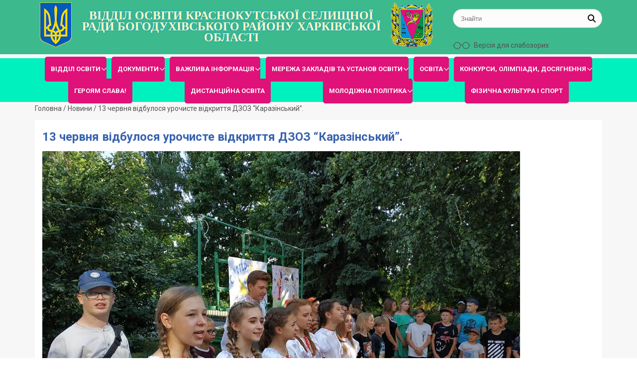

--- FILE ---
content_type: text/html; charset=UTF-8
request_url: https://osvita-krk.gov.ua/13-chervnia-vidbulosia-urochyste-vidkryttia-dzoz-karazins-kyy/
body_size: 10774
content:
<!DOCTYPE html>
<html lang="ru">
  <head>
    <meta http-equiv="Content-Type" content="text/html" charset="UTF-8" />
  
    <meta name="viewport" content="width=device-width, initial-scale=1.0"> 
    
    <title>ВІДДІЛ ОСВІТИ КРАСНОКУТСЬКОЇ СЕЛИЩНОЇ РАДИ БОГОДУХІВСЬКОГО РАЙОНУ ХАРКІВСЬКОЇ ОБЛАСТІ</title>
    <meta name="keywords" content="ВІДДІЛ ОСВІТИ КРАСНОКУТСЬКОЇ СЕЛИЩНОЇ РАДИ БОГОДУХІВСЬКОГО РАЙОНУ ХАРКІВСЬКОЇ ОБЛАСТІ"/>
    <meta name="description" content="ВІДДІЛ ОСВІТИ" />



   
    <link rel="stylesheet" href="https://osvita-krk.gov.ua/wp-content/themes/education/css/reset.css" >
    <link rel="stylesheet" href="https://osvita-krk.gov.ua/wp-content/themes/education/css/bootstrap-grid.css" >

    <link rel="stylesheet" href="https://osvita-krk.gov.ua/wp-content/themes/education/css/style.css" >
    <link rel="stylesheet" href="https://osvita-krk.gov.ua/wp-content/themes/education/css/font-awesome.min.css">

    <meta name='robots' content='max-image-preview:large' />
	<style>img:is([sizes="auto" i], [sizes^="auto," i]) { contain-intrinsic-size: 3000px 1500px }</style>
	<script type="text/javascript">
/* <![CDATA[ */
window._wpemojiSettings = {"baseUrl":"https:\/\/s.w.org\/images\/core\/emoji\/15.0.3\/72x72\/","ext":".png","svgUrl":"https:\/\/s.w.org\/images\/core\/emoji\/15.0.3\/svg\/","svgExt":".svg","source":{"concatemoji":"https:\/\/osvita-krk.gov.ua\/wp-includes\/js\/wp-emoji-release.min.js?ver=6.7.4"}};
/*! This file is auto-generated */
!function(i,n){var o,s,e;function c(e){try{var t={supportTests:e,timestamp:(new Date).valueOf()};sessionStorage.setItem(o,JSON.stringify(t))}catch(e){}}function p(e,t,n){e.clearRect(0,0,e.canvas.width,e.canvas.height),e.fillText(t,0,0);var t=new Uint32Array(e.getImageData(0,0,e.canvas.width,e.canvas.height).data),r=(e.clearRect(0,0,e.canvas.width,e.canvas.height),e.fillText(n,0,0),new Uint32Array(e.getImageData(0,0,e.canvas.width,e.canvas.height).data));return t.every(function(e,t){return e===r[t]})}function u(e,t,n){switch(t){case"flag":return n(e,"\ud83c\udff3\ufe0f\u200d\u26a7\ufe0f","\ud83c\udff3\ufe0f\u200b\u26a7\ufe0f")?!1:!n(e,"\ud83c\uddfa\ud83c\uddf3","\ud83c\uddfa\u200b\ud83c\uddf3")&&!n(e,"\ud83c\udff4\udb40\udc67\udb40\udc62\udb40\udc65\udb40\udc6e\udb40\udc67\udb40\udc7f","\ud83c\udff4\u200b\udb40\udc67\u200b\udb40\udc62\u200b\udb40\udc65\u200b\udb40\udc6e\u200b\udb40\udc67\u200b\udb40\udc7f");case"emoji":return!n(e,"\ud83d\udc26\u200d\u2b1b","\ud83d\udc26\u200b\u2b1b")}return!1}function f(e,t,n){var r="undefined"!=typeof WorkerGlobalScope&&self instanceof WorkerGlobalScope?new OffscreenCanvas(300,150):i.createElement("canvas"),a=r.getContext("2d",{willReadFrequently:!0}),o=(a.textBaseline="top",a.font="600 32px Arial",{});return e.forEach(function(e){o[e]=t(a,e,n)}),o}function t(e){var t=i.createElement("script");t.src=e,t.defer=!0,i.head.appendChild(t)}"undefined"!=typeof Promise&&(o="wpEmojiSettingsSupports",s=["flag","emoji"],n.supports={everything:!0,everythingExceptFlag:!0},e=new Promise(function(e){i.addEventListener("DOMContentLoaded",e,{once:!0})}),new Promise(function(t){var n=function(){try{var e=JSON.parse(sessionStorage.getItem(o));if("object"==typeof e&&"number"==typeof e.timestamp&&(new Date).valueOf()<e.timestamp+604800&&"object"==typeof e.supportTests)return e.supportTests}catch(e){}return null}();if(!n){if("undefined"!=typeof Worker&&"undefined"!=typeof OffscreenCanvas&&"undefined"!=typeof URL&&URL.createObjectURL&&"undefined"!=typeof Blob)try{var e="postMessage("+f.toString()+"("+[JSON.stringify(s),u.toString(),p.toString()].join(",")+"));",r=new Blob([e],{type:"text/javascript"}),a=new Worker(URL.createObjectURL(r),{name:"wpTestEmojiSupports"});return void(a.onmessage=function(e){c(n=e.data),a.terminate(),t(n)})}catch(e){}c(n=f(s,u,p))}t(n)}).then(function(e){for(var t in e)n.supports[t]=e[t],n.supports.everything=n.supports.everything&&n.supports[t],"flag"!==t&&(n.supports.everythingExceptFlag=n.supports.everythingExceptFlag&&n.supports[t]);n.supports.everythingExceptFlag=n.supports.everythingExceptFlag&&!n.supports.flag,n.DOMReady=!1,n.readyCallback=function(){n.DOMReady=!0}}).then(function(){return e}).then(function(){var e;n.supports.everything||(n.readyCallback(),(e=n.source||{}).concatemoji?t(e.concatemoji):e.wpemoji&&e.twemoji&&(t(e.twemoji),t(e.wpemoji)))}))}((window,document),window._wpemojiSettings);
/* ]]> */
</script>
<style id='wp-emoji-styles-inline-css' type='text/css'>

	img.wp-smiley, img.emoji {
		display: inline !important;
		border: none !important;
		box-shadow: none !important;
		height: 1em !important;
		width: 1em !important;
		margin: 0 0.07em !important;
		vertical-align: -0.1em !important;
		background: none !important;
		padding: 0 !important;
	}
</style>
<link rel='stylesheet' id='wp-block-library-css' href='https://osvita-krk.gov.ua/wp-includes/css/dist/block-library/style.min.css?ver=6.7.4' type='text/css' media='all' />
<link rel='stylesheet' id='awsm-ead-public-css' href='https://osvita-krk.gov.ua/wp-content/plugins/embed-any-document/css/embed-public.min.css?ver=2.7.4' type='text/css' media='all' />
<style id='classic-theme-styles-inline-css' type='text/css'>
/*! This file is auto-generated */
.wp-block-button__link{color:#fff;background-color:#32373c;border-radius:9999px;box-shadow:none;text-decoration:none;padding:calc(.667em + 2px) calc(1.333em + 2px);font-size:1.125em}.wp-block-file__button{background:#32373c;color:#fff;text-decoration:none}
</style>
<style id='global-styles-inline-css' type='text/css'>
:root{--wp--preset--aspect-ratio--square: 1;--wp--preset--aspect-ratio--4-3: 4/3;--wp--preset--aspect-ratio--3-4: 3/4;--wp--preset--aspect-ratio--3-2: 3/2;--wp--preset--aspect-ratio--2-3: 2/3;--wp--preset--aspect-ratio--16-9: 16/9;--wp--preset--aspect-ratio--9-16: 9/16;--wp--preset--color--black: #000000;--wp--preset--color--cyan-bluish-gray: #abb8c3;--wp--preset--color--white: #ffffff;--wp--preset--color--pale-pink: #f78da7;--wp--preset--color--vivid-red: #cf2e2e;--wp--preset--color--luminous-vivid-orange: #ff6900;--wp--preset--color--luminous-vivid-amber: #fcb900;--wp--preset--color--light-green-cyan: #7bdcb5;--wp--preset--color--vivid-green-cyan: #00d084;--wp--preset--color--pale-cyan-blue: #8ed1fc;--wp--preset--color--vivid-cyan-blue: #0693e3;--wp--preset--color--vivid-purple: #9b51e0;--wp--preset--gradient--vivid-cyan-blue-to-vivid-purple: linear-gradient(135deg,rgba(6,147,227,1) 0%,rgb(155,81,224) 100%);--wp--preset--gradient--light-green-cyan-to-vivid-green-cyan: linear-gradient(135deg,rgb(122,220,180) 0%,rgb(0,208,130) 100%);--wp--preset--gradient--luminous-vivid-amber-to-luminous-vivid-orange: linear-gradient(135deg,rgba(252,185,0,1) 0%,rgba(255,105,0,1) 100%);--wp--preset--gradient--luminous-vivid-orange-to-vivid-red: linear-gradient(135deg,rgba(255,105,0,1) 0%,rgb(207,46,46) 100%);--wp--preset--gradient--very-light-gray-to-cyan-bluish-gray: linear-gradient(135deg,rgb(238,238,238) 0%,rgb(169,184,195) 100%);--wp--preset--gradient--cool-to-warm-spectrum: linear-gradient(135deg,rgb(74,234,220) 0%,rgb(151,120,209) 20%,rgb(207,42,186) 40%,rgb(238,44,130) 60%,rgb(251,105,98) 80%,rgb(254,248,76) 100%);--wp--preset--gradient--blush-light-purple: linear-gradient(135deg,rgb(255,206,236) 0%,rgb(152,150,240) 100%);--wp--preset--gradient--blush-bordeaux: linear-gradient(135deg,rgb(254,205,165) 0%,rgb(254,45,45) 50%,rgb(107,0,62) 100%);--wp--preset--gradient--luminous-dusk: linear-gradient(135deg,rgb(255,203,112) 0%,rgb(199,81,192) 50%,rgb(65,88,208) 100%);--wp--preset--gradient--pale-ocean: linear-gradient(135deg,rgb(255,245,203) 0%,rgb(182,227,212) 50%,rgb(51,167,181) 100%);--wp--preset--gradient--electric-grass: linear-gradient(135deg,rgb(202,248,128) 0%,rgb(113,206,126) 100%);--wp--preset--gradient--midnight: linear-gradient(135deg,rgb(2,3,129) 0%,rgb(40,116,252) 100%);--wp--preset--font-size--small: 13px;--wp--preset--font-size--medium: 20px;--wp--preset--font-size--large: 36px;--wp--preset--font-size--x-large: 42px;--wp--preset--spacing--20: 0.44rem;--wp--preset--spacing--30: 0.67rem;--wp--preset--spacing--40: 1rem;--wp--preset--spacing--50: 1.5rem;--wp--preset--spacing--60: 2.25rem;--wp--preset--spacing--70: 3.38rem;--wp--preset--spacing--80: 5.06rem;--wp--preset--shadow--natural: 6px 6px 9px rgba(0, 0, 0, 0.2);--wp--preset--shadow--deep: 12px 12px 50px rgba(0, 0, 0, 0.4);--wp--preset--shadow--sharp: 6px 6px 0px rgba(0, 0, 0, 0.2);--wp--preset--shadow--outlined: 6px 6px 0px -3px rgba(255, 255, 255, 1), 6px 6px rgba(0, 0, 0, 1);--wp--preset--shadow--crisp: 6px 6px 0px rgba(0, 0, 0, 1);}:where(.is-layout-flex){gap: 0.5em;}:where(.is-layout-grid){gap: 0.5em;}body .is-layout-flex{display: flex;}.is-layout-flex{flex-wrap: wrap;align-items: center;}.is-layout-flex > :is(*, div){margin: 0;}body .is-layout-grid{display: grid;}.is-layout-grid > :is(*, div){margin: 0;}:where(.wp-block-columns.is-layout-flex){gap: 2em;}:where(.wp-block-columns.is-layout-grid){gap: 2em;}:where(.wp-block-post-template.is-layout-flex){gap: 1.25em;}:where(.wp-block-post-template.is-layout-grid){gap: 1.25em;}.has-black-color{color: var(--wp--preset--color--black) !important;}.has-cyan-bluish-gray-color{color: var(--wp--preset--color--cyan-bluish-gray) !important;}.has-white-color{color: var(--wp--preset--color--white) !important;}.has-pale-pink-color{color: var(--wp--preset--color--pale-pink) !important;}.has-vivid-red-color{color: var(--wp--preset--color--vivid-red) !important;}.has-luminous-vivid-orange-color{color: var(--wp--preset--color--luminous-vivid-orange) !important;}.has-luminous-vivid-amber-color{color: var(--wp--preset--color--luminous-vivid-amber) !important;}.has-light-green-cyan-color{color: var(--wp--preset--color--light-green-cyan) !important;}.has-vivid-green-cyan-color{color: var(--wp--preset--color--vivid-green-cyan) !important;}.has-pale-cyan-blue-color{color: var(--wp--preset--color--pale-cyan-blue) !important;}.has-vivid-cyan-blue-color{color: var(--wp--preset--color--vivid-cyan-blue) !important;}.has-vivid-purple-color{color: var(--wp--preset--color--vivid-purple) !important;}.has-black-background-color{background-color: var(--wp--preset--color--black) !important;}.has-cyan-bluish-gray-background-color{background-color: var(--wp--preset--color--cyan-bluish-gray) !important;}.has-white-background-color{background-color: var(--wp--preset--color--white) !important;}.has-pale-pink-background-color{background-color: var(--wp--preset--color--pale-pink) !important;}.has-vivid-red-background-color{background-color: var(--wp--preset--color--vivid-red) !important;}.has-luminous-vivid-orange-background-color{background-color: var(--wp--preset--color--luminous-vivid-orange) !important;}.has-luminous-vivid-amber-background-color{background-color: var(--wp--preset--color--luminous-vivid-amber) !important;}.has-light-green-cyan-background-color{background-color: var(--wp--preset--color--light-green-cyan) !important;}.has-vivid-green-cyan-background-color{background-color: var(--wp--preset--color--vivid-green-cyan) !important;}.has-pale-cyan-blue-background-color{background-color: var(--wp--preset--color--pale-cyan-blue) !important;}.has-vivid-cyan-blue-background-color{background-color: var(--wp--preset--color--vivid-cyan-blue) !important;}.has-vivid-purple-background-color{background-color: var(--wp--preset--color--vivid-purple) !important;}.has-black-border-color{border-color: var(--wp--preset--color--black) !important;}.has-cyan-bluish-gray-border-color{border-color: var(--wp--preset--color--cyan-bluish-gray) !important;}.has-white-border-color{border-color: var(--wp--preset--color--white) !important;}.has-pale-pink-border-color{border-color: var(--wp--preset--color--pale-pink) !important;}.has-vivid-red-border-color{border-color: var(--wp--preset--color--vivid-red) !important;}.has-luminous-vivid-orange-border-color{border-color: var(--wp--preset--color--luminous-vivid-orange) !important;}.has-luminous-vivid-amber-border-color{border-color: var(--wp--preset--color--luminous-vivid-amber) !important;}.has-light-green-cyan-border-color{border-color: var(--wp--preset--color--light-green-cyan) !important;}.has-vivid-green-cyan-border-color{border-color: var(--wp--preset--color--vivid-green-cyan) !important;}.has-pale-cyan-blue-border-color{border-color: var(--wp--preset--color--pale-cyan-blue) !important;}.has-vivid-cyan-blue-border-color{border-color: var(--wp--preset--color--vivid-cyan-blue) !important;}.has-vivid-purple-border-color{border-color: var(--wp--preset--color--vivid-purple) !important;}.has-vivid-cyan-blue-to-vivid-purple-gradient-background{background: var(--wp--preset--gradient--vivid-cyan-blue-to-vivid-purple) !important;}.has-light-green-cyan-to-vivid-green-cyan-gradient-background{background: var(--wp--preset--gradient--light-green-cyan-to-vivid-green-cyan) !important;}.has-luminous-vivid-amber-to-luminous-vivid-orange-gradient-background{background: var(--wp--preset--gradient--luminous-vivid-amber-to-luminous-vivid-orange) !important;}.has-luminous-vivid-orange-to-vivid-red-gradient-background{background: var(--wp--preset--gradient--luminous-vivid-orange-to-vivid-red) !important;}.has-very-light-gray-to-cyan-bluish-gray-gradient-background{background: var(--wp--preset--gradient--very-light-gray-to-cyan-bluish-gray) !important;}.has-cool-to-warm-spectrum-gradient-background{background: var(--wp--preset--gradient--cool-to-warm-spectrum) !important;}.has-blush-light-purple-gradient-background{background: var(--wp--preset--gradient--blush-light-purple) !important;}.has-blush-bordeaux-gradient-background{background: var(--wp--preset--gradient--blush-bordeaux) !important;}.has-luminous-dusk-gradient-background{background: var(--wp--preset--gradient--luminous-dusk) !important;}.has-pale-ocean-gradient-background{background: var(--wp--preset--gradient--pale-ocean) !important;}.has-electric-grass-gradient-background{background: var(--wp--preset--gradient--electric-grass) !important;}.has-midnight-gradient-background{background: var(--wp--preset--gradient--midnight) !important;}.has-small-font-size{font-size: var(--wp--preset--font-size--small) !important;}.has-medium-font-size{font-size: var(--wp--preset--font-size--medium) !important;}.has-large-font-size{font-size: var(--wp--preset--font-size--large) !important;}.has-x-large-font-size{font-size: var(--wp--preset--font-size--x-large) !important;}
:where(.wp-block-post-template.is-layout-flex){gap: 1.25em;}:where(.wp-block-post-template.is-layout-grid){gap: 1.25em;}
:where(.wp-block-columns.is-layout-flex){gap: 2em;}:where(.wp-block-columns.is-layout-grid){gap: 2em;}
:root :where(.wp-block-pullquote){font-size: 1.5em;line-height: 1.6;}
</style>
<link rel='stylesheet' id='css-style-css' href='https://osvita-krk.gov.ua/wp-content/plugins/cf-reading/css/custom.css?ver=6.7.4' type='text/css' media='all' />
<link rel='stylesheet' id='style-css' href='https://osvita-krk.gov.ua/wp-content/themes/education/js/slick/slick.css?ver=6.7.4' type='text/css' media='all' />
<link rel='stylesheet' id='styletheme-css' href='https://osvita-krk.gov.ua/wp-content/themes/education/js/slick/slick-theme.css?ver=6.7.4' type='text/css' media='all' />
<link rel='stylesheet' id='ngg_trigger_buttons-css' href='https://osvita-krk.gov.ua/wp-content/plugins/nextgen-gallery/static/GalleryDisplay/trigger_buttons.css?ver=3.59.4' type='text/css' media='all' />
<link rel='stylesheet' id='simplelightbox-0-css' href='https://osvita-krk.gov.ua/wp-content/plugins/nextgen-gallery/static/Lightbox/simplelightbox/simple-lightbox.css?ver=3.59.4' type='text/css' media='all' />
<link rel='stylesheet' id='fontawesome_v4_shim_style-css' href='https://osvita-krk.gov.ua/wp-content/plugins/nextgen-gallery/static/FontAwesome/css/v4-shims.min.css?ver=6.7.4' type='text/css' media='all' />
<link rel='stylesheet' id='fontawesome-css' href='https://osvita-krk.gov.ua/wp-content/plugins/nextgen-gallery/static/FontAwesome/css/all.min.css?ver=6.7.4' type='text/css' media='all' />
<link rel='stylesheet' id='nextgen_pagination_style-css' href='https://osvita-krk.gov.ua/wp-content/plugins/nextgen-gallery/static/GalleryDisplay/pagination_style.css?ver=3.59.4' type='text/css' media='all' />
<link rel='stylesheet' id='nextgen_basic_thumbnails_style-css' href='https://osvita-krk.gov.ua/wp-content/plugins/nextgen-gallery/static/Thumbnails/nextgen_basic_thumbnails.css?ver=3.59.4' type='text/css' media='all' />
<link rel='stylesheet' id='nextgen_widgets_style-css' href='https://osvita-krk.gov.ua/wp-content/plugins/nextgen-gallery/static/Widget/display.css?ver=3.59.4' type='text/css' media='all' />
<script type="text/javascript" src="https://osvita-krk.gov.ua/wp-includes/js/jquery/jquery.min.js?ver=3.7.1" id="jquery-core-js"></script>
<script type="text/javascript" src="https://osvita-krk.gov.ua/wp-includes/js/jquery/jquery-migrate.min.js?ver=3.4.1" id="jquery-migrate-js"></script>
<script type="text/javascript" src="https://osvita-krk.gov.ua/wp-content/themes/education/js/slick/slick.min.js?ver=6.7.4" id="slick-js"></script>
<script type="text/javascript" src="https://osvita-krk.gov.ua/wp-content/themes/education/js/slick/slider-slick.js?ver=6.7.4" id="slick-slid-js"></script>
<script type="text/javascript" id="photocrati_ajax-js-extra">
/* <![CDATA[ */
var photocrati_ajax = {"url":"https:\/\/osvita-krk.gov.ua\/index.php?photocrati_ajax=1","rest_url":"https:\/\/osvita-krk.gov.ua\/wp-json\/","wp_home_url":"https:\/\/osvita-krk.gov.ua","wp_site_url":"https:\/\/osvita-krk.gov.ua","wp_root_url":"https:\/\/osvita-krk.gov.ua","wp_plugins_url":"https:\/\/osvita-krk.gov.ua\/wp-content\/plugins","wp_content_url":"https:\/\/osvita-krk.gov.ua\/wp-content","wp_includes_url":"https:\/\/osvita-krk.gov.ua\/wp-includes\/","ngg_param_slug":"nggallery"};
/* ]]> */
</script>
<script type="text/javascript" src="https://osvita-krk.gov.ua/wp-content/plugins/nextgen-gallery/static/Legacy/ajax.min.js?ver=3.59.4" id="photocrati_ajax-js"></script>
<script type="text/javascript" src="https://osvita-krk.gov.ua/wp-content/plugins/nextgen-gallery/static/FontAwesome/js/v4-shims.min.js?ver=5.3.1" id="fontawesome_v4_shim-js"></script>
<script type="text/javascript" defer crossorigin="anonymous" data-auto-replace-svg="false" data-keep-original-source="false" data-search-pseudo-elements src="https://osvita-krk.gov.ua/wp-content/plugins/nextgen-gallery/static/FontAwesome/js/all.min.js?ver=5.3.1" id="fontawesome-js"></script>
<script type="text/javascript" src="https://osvita-krk.gov.ua/wp-content/plugins/nextgen-gallery/static/Thumbnails/nextgen_basic_thumbnails.js?ver=3.59.4" id="nextgen_basic_thumbnails_script-js"></script>
<script type="text/javascript" src="https://osvita-krk.gov.ua/wp-content/plugins/nextgen-gallery/static/Thumbnails/ajax_pagination.js?ver=3.59.4" id="nextgen-basic-thumbnails-ajax-pagination-js"></script>
<link rel="https://api.w.org/" href="https://osvita-krk.gov.ua/wp-json/" /><link rel="alternate" title="JSON" type="application/json" href="https://osvita-krk.gov.ua/wp-json/wp/v2/posts/4065" /><link rel="EditURI" type="application/rsd+xml" title="RSD" href="https://osvita-krk.gov.ua/xmlrpc.php?rsd" />
<meta name="generator" content="WordPress 6.7.4" />
<link rel="canonical" href="https://osvita-krk.gov.ua/13-chervnia-vidbulosia-urochyste-vidkryttia-dzoz-karazins-kyy/" />
<link rel='shortlink' href='https://osvita-krk.gov.ua/?p=4065' />
<link rel="alternate" title="oEmbed (JSON)" type="application/json+oembed" href="https://osvita-krk.gov.ua/wp-json/oembed/1.0/embed?url=https%3A%2F%2Fosvita-krk.gov.ua%2F13-chervnia-vidbulosia-urochyste-vidkryttia-dzoz-karazins-kyy%2F" />
<link rel="alternate" title="oEmbed (XML)" type="text/xml+oembed" href="https://osvita-krk.gov.ua/wp-json/oembed/1.0/embed?url=https%3A%2F%2Fosvita-krk.gov.ua%2F13-chervnia-vidbulosia-urochyste-vidkryttia-dzoz-karazins-kyy%2F&#038;format=xml" />


<style>
    .table-responsive table{
        border-collapse: collapse;
        border-spacing: 0;
        table-layout: auto;
        padding: 0;
        width: 100%;
        max-width: 100%;
        margin: 0 auto 20px auto;
    }

    .table-responsive {
        overflow-x: auto;
        min-height: 0.01%;
        margin-bottom: 20px;
    }

    .table-responsive::-webkit-scrollbar {
        width: 10px;
        height: 10px;
    }
    .table-responsive::-webkit-scrollbar-thumb {
        background: #dddddd;
        border-radius: 2px;
    }
    .table-responsive::-webkit-scrollbar-track-piece {
        background: #fff;
    }

    @media (max-width: 992px) {
        .table-responsive table{
            width: auto!important;
            margin:0 auto 15px auto!important;
        }
    }

    @media screen and (max-width: 767px) {
        .table-responsive {
            width: 100%;
            margin-bottom: 15px;
            overflow-y: hidden;
            -ms-overflow-style: -ms-autohiding-scrollbar;
        }
        .table-responsive::-webkit-scrollbar {
            width: 5px;
            height: 5px;
        }

    }


    @media screen and (min-width: 1200px) {
        .table-responsive .table {
            max-width: 100%!important;
        }
    }
    .wprt-container .table > thead > tr > th,
    .wprt-container .table > tbody > tr > th,
    .wprt-container .table > tfoot > tr > th,
    .wprt-container .table > thead > tr > td,
    .wprt-container .table > tbody > tr > td,
    .wprt-container .table > tfoot > tr > td,
    .wprt-container .table > tr > td{
        border: 1px solid #dddddd!important;
    }

    .wprt-container .table > thead > tr > th,
    .wprt-container .table > tbody > tr > th,
    .wprt-container .table > tfoot > tr > th,
    .wprt-container .table > thead > tr > td,
    .wprt-container .table > tbody > tr > td,
    .wprt-container .table > tfoot > tr > td,
    .wprt-container .table > tr > td{
        padding-top: 8px!important;
        padding-right: 8px!important;
        padding-bottom: 8px!important;
        padding-left: 8px!important;
        vertical-align: middle;
        text-align: center;
    }

    .wprt-container .table-responsive .table tr:nth-child(odd) {
        background-color: #fff!important;
    }

    .wprt-container .table-responsive .table tr:nth-child(even){
        background-color: #f9f9f9!important;
    }

    .wprt-container .table-responsive .table thead+tbody tr:nth-child(even) {
        background-color: #fff!important;
    }

    .wprt-container .table-responsive .table thead+tbody tr:nth-child(odd){
        background-color: #f9f9f9!important;
    }
    
    
    .table-responsive table p {
        margin: 0!important;
        padding: 0!important;
    }

    .table-responsive table tbody tr td, .table-responsive table tbody tr th{
        background-color: inherit!important;
    }

</style>

    
     
  </head>
 
  <body data-rsssl=1>
       
  <div class="flex-cont"> 


    <header class="main-header ">
      <div class="head-color"> 
        <div class="container">
         <div class="row">        
            <div class="col logo">
            
             <img src="https://osvita-krk.gov.ua/wp-content/themes/education/images/emblem-ua.png" alt="флаг"/>
              <p>
                <a href="https://osvita-krk.gov.ua">ВІДДІЛ ОСВІТИ КРАСНОКУТСЬКОЇ СЕЛИЩНОЇ РАДИ БОГОДУХІВСЬКОГО РАЙОНУ ХАРКІВСЬКОЇ ОБЛАСТІ</a>
              </p>
              
              <img src="https://osvita-krk.gov.ua/wp-content/themes/education/images/gerb.png" alt="флаг"/>
            </div>
          
            <div class="col inform">
    	        
<form role="search" method="get" class="search" action="https://osvita-krk.gov.ua/">
    <input type="search" placeholder="Знайти" value="" name="s">
    <button type="submit"></button>
</form>
              <div class="eyeglasses" id="cr_version_link">Версія для слабозорих</div>
            </div>
          
          </div>
        </div> 
      </div>

        <nav class="main-navigation"><ul id="menu-holovne" class="site-navigation container"><li id="menu-item-21744" class="menu-item menu-item-type-custom menu-item-object-custom menu-item-has-children menu-drop-down menu-item-21744"><a>ВІДДІЛ ОСВІТИ</a>
<ul class="popup-drop-down">
	<li id="menu-item-21745" class="menu-item menu-item-type-post_type menu-item-object-page menu-item-21745"><a href="https://osvita-krk.gov.ua/planuvannia-roboty/">Планування роботи</a></li>
	<li id="menu-item-21746" class="menu-item menu-item-type-post_type menu-item-object-page menu-item-21746"><a href="https://osvita-krk.gov.ua/polozhennia-pro-viddil/">Положення про відділ освіти</a></li>
	<li id="menu-item-21747" class="menu-item menu-item-type-post_type menu-item-object-page menu-item-21747"><a href="https://osvita-krk.gov.ua/hrafik-pryyomu-hromadian/">Організація роботи відділу освіти</a></li>
	<li id="menu-item-21748" class="menu-item menu-item-type-post_type menu-item-object-page menu-item-21748"><a href="https://osvita-krk.gov.ua/narady/">Наради</a></li>
	<li id="menu-item-21751" class="menu-item menu-item-type-post_type menu-item-object-page menu-item-21751"><a href="https://osvita-krk.gov.ua/atestatsiia-pedahohichnykh-pratsivnykiv/">Атестація педагогічних працівників</a></li>
	<li id="menu-item-21752" class="menu-item menu-item-type-post_type menu-item-object-page menu-item-21752"><a href="https://osvita-krk.gov.ua/krasnokuts-kyy-tsentr-profesiynoho-rozvytku-pedahohichnykh-pratsivnykiv/">Краснокутський центр професійного розвитку педагогічних працівників</a></li>
</ul>
</li>
<li id="menu-item-21753" class="menu-item menu-item-type-custom menu-item-object-custom menu-item-has-children menu-drop-down menu-item-21753"><a>ДОКУМЕНТИ</a>
<ul class="popup-drop-down">
	<li id="menu-item-21756" class="menu-item menu-item-type-post_type menu-item-object-page menu-item-21756"><a href="https://osvita-krk.gov.ua/nakazy-viddilu-osvity/">НАКАЗИ ВІДДІЛУ ОСВІТИ</a></li>
	<li id="menu-item-21762" class="menu-item menu-item-type-post_type menu-item-object-page menu-item-21762"><a href="https://osvita-krk.gov.ua/zvity-kerivnykiv-zakladiv-ta-ustanov-osvity/">ЗВІТИ КЕРІВНИКІВ ЗАКЛАДІВ ТА УСТАНОВ ОСВІТИ</a></li>
	<li id="menu-item-21763" class="menu-item menu-item-type-post_type menu-item-object-page menu-item-21763"><a href="https://osvita-krk.gov.ua/tsyvil-nyy-zakhyst/">ЦИВІЛЬНИЙ ЗАХИСТ</a></li>
</ul>
</li>
<li id="menu-item-21764" class="menu-item menu-item-type-custom menu-item-object-custom menu-item-has-children menu-drop-down menu-item-21764"><a>ВАЖЛИВА ІНФОРМАЦІЯ</a>
<ul class="popup-drop-down">
	<li id="menu-item-21765" class="menu-item menu-item-type-post_type menu-item-object-page menu-item-21765"><a href="https://osvita-krk.gov.ua/publichna-informatsiia/">Публічна інформація</a></li>
	<li id="menu-item-21771" class="menu-item menu-item-type-post_type menu-item-object-page menu-item-21771"><a href="https://osvita-krk.gov.ua/prozorist-ta-informatsiyna-vidkrytist/">Прозорість та інформаційна відкритість</a></li>
	<li id="menu-item-21774" class="menu-item menu-item-type-post_type menu-item-object-page menu-item-21774"><a href="https://osvita-krk.gov.ua/zapobihannia-proiavam-koruptsii/">Запобігання проявам корупції</a></li>
	<li id="menu-item-21780" class="menu-item menu-item-type-post_type menu-item-object-page menu-item-21780"><a href="https://osvita-krk.gov.ua/vakansii/">Вакансії</a></li>
</ul>
</li>
<li id="menu-item-21790" class="menu-item menu-item-type-post_type menu-item-object-page menu-item-has-children menu-drop-down menu-item-21790"><a href="https://osvita-krk.gov.ua/merezha-zakladiv-ta-ustanov-osvity/">МЕРЕЖА ЗАКЛАДІВ ТА УСТАНОВ ОСВІТИ</a>
<ul class="popup-drop-down">
	<li id="menu-item-21805" class="menu-item menu-item-type-post_type menu-item-object-page menu-item-21805"><a href="https://osvita-krk.gov.ua/zaklady-zahal-noi-seredn-oi-osvity/">Заклади загальної середньої освіти</a></li>
	<li id="menu-item-21804" class="menu-item menu-item-type-post_type menu-item-object-page menu-item-21804"><a href="https://osvita-krk.gov.ua/zaklady-doshkil-noi-osvity/">Заклади дошкільної освіти</a></li>
	<li id="menu-item-21803" class="menu-item menu-item-type-post_type menu-item-object-page menu-item-21803"><a href="https://osvita-krk.gov.ua/zaklady-pozashkil-noi-osvity/">Заклади позашкільної освіти</a></li>
	<li id="menu-item-21802" class="menu-item menu-item-type-post_type menu-item-object-page menu-item-21802"><a href="https://osvita-krk.gov.ua/inshi-ustanovy-osvity/">Інші установи освіти</a></li>
</ul>
</li>
<li id="menu-item-21806" class="menu-item menu-item-type-custom menu-item-object-custom menu-item-has-children menu-drop-down menu-item-21806"><a>ОСВІТА</a>
<ul class="popup-drop-down">
	<li id="menu-item-21807" class="menu-item menu-item-type-post_type menu-item-object-page menu-item-21807"><a href="https://osvita-krk.gov.ua/osvita/zahal-na-serednya-osvita/">ЗАГАЛЬНА СЕРЕДНЯ ОСВІТА</a></li>
	<li id="menu-item-21808" class="menu-item menu-item-type-post_type menu-item-object-page menu-item-21808"><a href="https://osvita-krk.gov.ua/nova-ukrains-ka-shkola/">Нова українська школа</a></li>
	<li id="menu-item-21815" class="menu-item menu-item-type-post_type menu-item-object-page menu-item-21815"><a href="https://osvita-krk.gov.ua/zovnishnie-nezalezhne-otsiniuvannia-natsional-nyy-mul-typredmetnyy-test/">Зовнішнє незалежне оцінювання (Національний мультипредметний тест)</a></li>
	<li id="menu-item-21818" class="menu-item menu-item-type-post_type menu-item-object-page menu-item-21818"><a href="https://osvita-krk.gov.ua/osvita/doshkillya/">ДОШКІЛЛЯ</a></li>
	<li id="menu-item-21819" class="menu-item menu-item-type-post_type menu-item-object-page menu-item-21819"><a href="https://osvita-krk.gov.ua/osvita/pozashkillya/">ПОЗАШКІЛЛЯ</a></li>
	<li id="menu-item-21820" class="menu-item menu-item-type-post_type menu-item-object-page menu-item-21820"><a href="https://osvita-krk.gov.ua/osvita-ditey-z-osoblyvymy-osvitnimy-p/">Освіта дітей з особливими освітніми потребами</a></li>
	<li id="menu-item-21821" class="menu-item menu-item-type-post_type menu-item-object-page menu-item-21821"><a href="https://osvita-krk.gov.ua/osvita/psykholohichna-sluzhba/">ПСИХОЛОГІЧНА СЛУЖБА</a></li>
	<li id="menu-item-21822" class="menu-item menu-item-type-post_type menu-item-object-page menu-item-21822"><a href="https://osvita-krk.gov.ua/osvita/natsional-no-patriotychne-vykhovannia/">Національно-патріотичне виховання дітей та молоді</a></li>
	<li id="menu-item-21823" class="menu-item menu-item-type-post_type menu-item-object-page menu-item-21823"><a href="https://osvita-krk.gov.ua/natsional-no-patriotychne-vykhovannya-zakhody/">НАЦІОНАЛЬНО-ПАТРІОТИЧНЕ ВИХОВАННЯ (ЗАХОДИ)</a></li>
</ul>
</li>
<li id="menu-item-21824" class="menu-item menu-item-type-custom menu-item-object-custom menu-item-has-children menu-drop-down menu-item-21824"><a>КОНКУРСИ, ОЛІМПІАДИ, ДОСЯГНЕННЯ</a>
<ul class="popup-drop-down">
	<li id="menu-item-21825" class="menu-item menu-item-type-post_type menu-item-object-page menu-item-21825"><a href="https://osvita-krk.gov.ua/osvita/konkursy-olimpiady/medalisty/">Медалісти</a></li>
	<li id="menu-item-21826" class="menu-item menu-item-type-post_type menu-item-object-page menu-item-21826"><a href="https://osvita-krk.gov.ua/osvita/konkursy-olimpiady/vseukrains-ki-uchnivs-ki-olimpiady/">Всеукраїнські учнівські олімпіади</a></li>
	<li id="menu-item-21841" class="menu-item menu-item-type-post_type menu-item-object-page menu-item-21841"><a href="https://osvita-krk.gov.ua/uchnivs-ki-konkursy/">Учнівські конкурси</a></li>
	<li id="menu-item-21842" class="menu-item menu-item-type-post_type menu-item-object-page menu-item-21842"><a href="https://osvita-krk.gov.ua/osvita/konkursy-olimpiady/konkurs-zakhyst-man/">Конкурс-захист МАН</a></li>
	<li id="menu-item-21844" class="menu-item menu-item-type-post_type menu-item-object-page menu-item-21844"><a href="https://osvita-krk.gov.ua/osvita/konkursy-olimpiady/konkurs-uchytel-roku/">Конкурс «Учитель року»</a></li>
	<li id="menu-item-21845" class="menu-item menu-item-type-post_type menu-item-object-page menu-item-21845"><a href="https://osvita-krk.gov.ua/osvita/konkursy-olimpiady/konkurs-krashchyy-vykhovatel-kharkivshchy/">Конкурс «Кращий вихователь Харківщини»</a></li>
</ul>
</li>
<li id="menu-item-21852" class="menu-item menu-item-type-post_type menu-item-object-page menu-item-21852"><a href="https://osvita-krk.gov.ua/heroyam-slava/">ГЕРОЯМ СЛАВА!</a></li>
<li id="menu-item-21858" class="menu-item menu-item-type-post_type menu-item-object-page menu-item-21858"><a href="https://osvita-krk.gov.ua/dystantsiyna-osvita/">ДИСТАНЦІЙНА ОСВІТА</a></li>
<li id="menu-item-21853" class="menu-item menu-item-type-post_type menu-item-object-page menu-item-has-children menu-drop-down menu-item-21853"><a href="https://osvita-krk.gov.ua/molodizhna-polityka/">МОЛОДІЖНА ПОЛІТИКА</a>
<ul class="popup-drop-down">
	<li id="menu-item-23561" class="menu-item menu-item-type-post_type menu-item-object-page menu-item-23561"><a href="https://osvita-krk.gov.ua/molodizhna-polityka/krasnokutska-molodizhna-rada/">Краснокутська молодіжна рада</a></li>
	<li id="menu-item-23560" class="menu-item menu-item-type-post_type menu-item-object-page menu-item-23560"><a href="https://osvita-krk.gov.ua/molodizhna-polityka/krasnokutskyy-molodizhnyy-tsentr-kutok/">Краснокутський молодіжний центр “КутОк”</a></li>
</ul>
</li>
<li id="menu-item-21854" class="menu-item menu-item-type-post_type menu-item-object-page menu-item-21854"><a href="https://osvita-krk.gov.ua/osvita/sport/">ФІЗИЧНА КУЛЬТУРА І СПОРТ</a></li>
</ul></nav>
      
      </header>
<div class="container container-grow">
 <div id="br-crumb">
<div class="breadcrumbs"><span itemscope itemtype="http://data-vocabulary.org/Breadcrumb"><a href="https://osvita-krk.gov.ua/" itemprop="url"><span itemprop="title">Головна</span></a></span> <span class="sep"> / </span> <span itemscope itemtype="http://data-vocabulary.org/Breadcrumb"><a href="https://osvita-krk.gov.ua/category/novyny/" itemprop="url"><span itemprop="title">Новини</span></a></span> <span class="sep"> / </span> <span class="page-name">13 червня відбулося урочисте відкриття ДЗОЗ &#8220;Каразінський&#8221;.</span></div><!-- .breadcrumbs --></div>

<div class="row two-col"> 
     
         <main class="main-content page-inner">
		
			<section class="page-information">
	        <h1 >13 червня відбулося урочисте відкриття ДЗОЗ &#8220;Каразінський&#8221;.</h1>
	        	                  <img src="https://osvita-krk.gov.ua/wp-content/uploads/2019/06/64345058_422100945011126_203702937275334656_n.jpg" alt="" />
                
	        	 
						<div class="wprt-container"><p>13 червня відбулося урочисте відкриття ДЗОЗ &#8220;Каразінський&#8221;.<br />
Гарного відпочинку!</p>
<p><img fetchpriority="high" decoding="async" class="alignnone size-full wp-image-4066" src="https://osvita-krk.gov.ua/wp-content/uploads/2019/06/62428427_422101218344432_2006032606663016448_n.jpg" alt="" width="960" height="720" srcset="https://osvita-krk.gov.ua/wp-content/uploads/2019/06/62428427_422101218344432_2006032606663016448_n.jpg 960w, https://osvita-krk.gov.ua/wp-content/uploads/2019/06/62428427_422101218344432_2006032606663016448_n-300x225.jpg 300w, https://osvita-krk.gov.ua/wp-content/uploads/2019/06/62428427_422101218344432_2006032606663016448_n-768x576.jpg 768w" sizes="(max-width: 960px) 100vw, 960px" /> <img decoding="async" class="alignnone size-full wp-image-4067" src="https://osvita-krk.gov.ua/wp-content/uploads/2019/06/62492859_306430403634173_7380555295610634240_n.jpg" alt="" width="960" height="720" srcset="https://osvita-krk.gov.ua/wp-content/uploads/2019/06/62492859_306430403634173_7380555295610634240_n.jpg 960w, https://osvita-krk.gov.ua/wp-content/uploads/2019/06/62492859_306430403634173_7380555295610634240_n-300x225.jpg 300w, https://osvita-krk.gov.ua/wp-content/uploads/2019/06/62492859_306430403634173_7380555295610634240_n-768x576.jpg 768w" sizes="(max-width: 960px) 100vw, 960px" /> <img decoding="async" class="alignnone size-full wp-image-4068" src="https://osvita-krk.gov.ua/wp-content/uploads/2019/06/62513908_422101185011102_1535363049253240832_n.jpg" alt="" width="960" height="720" srcset="https://osvita-krk.gov.ua/wp-content/uploads/2019/06/62513908_422101185011102_1535363049253240832_n.jpg 960w, https://osvita-krk.gov.ua/wp-content/uploads/2019/06/62513908_422101185011102_1535363049253240832_n-300x225.jpg 300w, https://osvita-krk.gov.ua/wp-content/uploads/2019/06/62513908_422101185011102_1535363049253240832_n-768x576.jpg 768w" sizes="(max-width: 960px) 100vw, 960px" /> <img loading="lazy" decoding="async" class="alignnone size-full wp-image-4069" src="https://osvita-krk.gov.ua/wp-content/uploads/2019/06/62518020_422101255011095_7876795713911259136_n.jpg" alt="" width="960" height="720" srcset="https://osvita-krk.gov.ua/wp-content/uploads/2019/06/62518020_422101255011095_7876795713911259136_n.jpg 960w, https://osvita-krk.gov.ua/wp-content/uploads/2019/06/62518020_422101255011095_7876795713911259136_n-300x225.jpg 300w, https://osvita-krk.gov.ua/wp-content/uploads/2019/06/62518020_422101255011095_7876795713911259136_n-768x576.jpg 768w" sizes="auto, (max-width: 960px) 100vw, 960px" /> <img loading="lazy" decoding="async" class="alignnone size-full wp-image-4070" src="https://osvita-krk.gov.ua/wp-content/uploads/2019/06/62642706_422100981677789_4467551262480531456_n.jpg" alt="" width="960" height="720" srcset="https://osvita-krk.gov.ua/wp-content/uploads/2019/06/62642706_422100981677789_4467551262480531456_n.jpg 960w, https://osvita-krk.gov.ua/wp-content/uploads/2019/06/62642706_422100981677789_4467551262480531456_n-300x225.jpg 300w, https://osvita-krk.gov.ua/wp-content/uploads/2019/06/62642706_422100981677789_4467551262480531456_n-768x576.jpg 768w" sizes="auto, (max-width: 960px) 100vw, 960px" /> <img loading="lazy" decoding="async" class="alignnone size-full wp-image-4071" src="https://osvita-krk.gov.ua/wp-content/uploads/2019/06/64345058_422100945011126_203702937275334656_n.jpg" alt="" width="960" height="720" srcset="https://osvita-krk.gov.ua/wp-content/uploads/2019/06/64345058_422100945011126_203702937275334656_n.jpg 960w, https://osvita-krk.gov.ua/wp-content/uploads/2019/06/64345058_422100945011126_203702937275334656_n-300x225.jpg 300w, https://osvita-krk.gov.ua/wp-content/uploads/2019/06/64345058_422100945011126_203702937275334656_n-768x576.jpg 768w" sizes="auto, (max-width: 960px) 100vw, 960px" /> <img loading="lazy" decoding="async" class="alignnone size-full wp-image-4072" src="https://osvita-krk.gov.ua/wp-content/uploads/2019/06/64508724_422101141677773_8144911035933917184_n.jpg" alt="" width="960" height="720" srcset="https://osvita-krk.gov.ua/wp-content/uploads/2019/06/64508724_422101141677773_8144911035933917184_n.jpg 960w, https://osvita-krk.gov.ua/wp-content/uploads/2019/06/64508724_422101141677773_8144911035933917184_n-300x225.jpg 300w, https://osvita-krk.gov.ua/wp-content/uploads/2019/06/64508724_422101141677773_8144911035933917184_n-768x576.jpg 768w" sizes="auto, (max-width: 960px) 100vw, 960px" /> <img loading="lazy" decoding="async" class="alignnone size-full wp-image-4073" src="https://osvita-krk.gov.ua/wp-content/uploads/2019/06/64559955_422101055011115_4845513233546608640_n.jpg" alt="" width="960" height="720" srcset="https://osvita-krk.gov.ua/wp-content/uploads/2019/06/64559955_422101055011115_4845513233546608640_n.jpg 960w, https://osvita-krk.gov.ua/wp-content/uploads/2019/06/64559955_422101055011115_4845513233546608640_n-300x225.jpg 300w, https://osvita-krk.gov.ua/wp-content/uploads/2019/06/64559955_422101055011115_4845513233546608640_n-768x576.jpg 768w" sizes="auto, (max-width: 960px) 100vw, 960px" /></p>
</div>		</section>	

	 </main>  
       
 </div> <!-- end row -->


</div>
  <footer class="main-footer ">
    <div class="container ">      
        <div class="col  logo-footer img-center col-footer">
            <img src="https://osvita-krk.gov.ua/wp-content/themes/education/images/gerb1.png" alt="герб" width='90'/>
           <p>ВІДДІЛ ОСВІТИ КРАСНОКУТСЬКОЇ СЕЛИЩНОЇ РАДИ БОГОДУХІВСЬКОГО РАЙОНУ ХАРКІВСЬКОЇ ОБЛАСТІ</p>
        </div>
        <div class="col navig-footer col-footer">
            <h4>Навігація по сайту</h4>
            <ul id="menu-futer" class="site-navigation-footer"><li id="menu-item-21859" class="menu-item menu-item-type-post_type menu-item-object-page menu-item-21859"><a href="https://osvita-krk.gov.ua/nakazy-viddilu-osvity/">Накази</a></li>
<li id="menu-item-21860" class="menu-item menu-item-type-post_type menu-item-object-page menu-item-21860"><a href="https://osvita-krk.gov.ua/merezha-zakladiv-ta-ustanov-osvity/">МЕРЕЖА ЗАКЛАДІВ ТА УСТАНОВ ОСВІТИ</a></li>
<li id="menu-item-21861" class="menu-item menu-item-type-post_type menu-item-object-page menu-item-21861"><a href="https://osvita-krk.gov.ua/dystantsiyna-osvita/">ДИСТАНЦІЙНА ОСВІТА</a></li>
</ul>         
        </div>
        <div class="col cont  col-footer">
            <h4>Контакти</h4>
            <adress>
              
    				62002, Україна,<br>
    				Харківська область, <br>
    				Богодухівський район, <br>
    				селище Краснокутськ <br>
    			    вул. Охтирська, 2 <br>
			  
			  
            </adress>

        </div>
        <div class="col col-footer-map">
          <div class="map-responsive " >
              <iframe src="https://www.google.com/maps/embed?pb=!1m18!1m12!1m3!1d24365.35274897321!2d35.13914068100191!3d50.06583449347665!2m3!1f0!2f0!3f0!3m2!1i1024!2i768!4f13.1!3m3!1m2!1s0x4127fc6b1e5a08ed%3A0x5b31a9fe6c73c806!2z0JrRgNCw0YHQvdC-0LrRg9GC0YHQuiwg0KXQsNGA0YzQutC-0LLRgdC60LDRjyDQvtCx0LvQsNGB0YLRjCwgNjIwMDA!5e0!3m2!1sru!2sua!4v1551940291070" width="400" height="200" frameborder="0" style="border:0" allowfullscreen></iframe>
          </div>
       </div>
          
          
         </div> 
        </footer>

        <footer class="copyright-footer ">
          <div class="container "> 
           2021 Всі права захищені
         </div>
        </footer>
     </div> <!-- end container   -->
  

<script type="text/javascript">
    var ajaxurl = "https://osvita-krk.gov.ua/wp-admin/admin-ajax.php";
</script>

  <script type="text/javascript" src="https://osvita-krk.gov.ua/wp-content/themes/education/js/common.js"></script>
  <script type="text/javascript" src="https://osvita-krk.gov.ua/wp-content/themes/education/js/gallery.js"></script>

  <script type="text/javascript" src="https://osvita-krk.gov.ua/wp-content/plugins/embed-any-document/js/pdfobject.min.js?ver=2.7.4" id="awsm-ead-pdf-object-js"></script>
<script type="text/javascript" id="awsm-ead-public-js-extra">
/* <![CDATA[ */
var eadPublic = [];
/* ]]> */
</script>
<script type="text/javascript" src="https://osvita-krk.gov.ua/wp-content/plugins/embed-any-document/js/embed-public.min.js?ver=2.7.4" id="awsm-ead-public-js"></script>
<script type="text/javascript" src="https://osvita-krk.gov.ua/wp-content/plugins/cf-reading/js/jquery.comfortable.reading.js?ver=1.1" id="add_cr_script-js"></script>
<script type="text/javascript" src="https://osvita-krk.gov.ua/wp-content/plugins/cf-reading/js/jquery.cookie.js?ver=1.1" id="cr_cookie-js"></script>
<script type="text/javascript" src="https://osvita-krk.gov.ua/wp-content/plugins/wp-responsive-table/assets/frontend/js/wprt-script.js?ver=1.2.6" id="wprt-script-js"></script>
<script type="text/javascript" id="ngg_common-js-extra">
/* <![CDATA[ */

var galleries = {};
galleries.gallery_ce32deb6cb1cada06f63c8fbd98f5b2a = {"ID":"ce32deb6cb1cada06f63c8fbd98f5b2a","album_ids":[],"container_ids":["5"],"display":"","display_settings":{"display_view":"default","images_per_page":5,"number_of_columns":"0","thumbnail_width":"240","thumbnail_height":"160","show_all_in_lightbox":false,"ajax_pagination":"1","use_imagebrowser_effect":false,"template":"\/var\/www\/osvitakrk\/data\/www\/osvita-krk.gov.ua\/wp-content\/plugins\/nextgen-gallery\/templates\/Widget\/Display\/Gallery.php","display_no_images_error":1,"disable_pagination":true,"show_slideshow_link":false,"slideshow_link_text":"View Slideshow","override_thumbnail_settings":"0","thumbnail_quality":"100","thumbnail_crop":"0","thumbnail_watermark":0,"ngg_triggers_display":"never","use_lightbox_effect":true,"_errors":[],"maximum_entity_count":5,"image_type":"thumb","show_thumbnail_link":false,"image_width":200,"image_height":200,"widget_setting_title":"&nbsp;","widget_setting_before_widget":"<div id=\"ngg-images-3\" class=\"sidebar-banners ngg_images\">","widget_setting_before_title":"","widget_setting_after_widget":"<\/div>","widget_setting_after_title":"","widget_setting_width":200,"widget_setting_height":200,"widget_setting_show_setting":"thumbnail","widget_setting_widget_id":"ngg-images-3"},"display_type":"photocrati-nextgen_basic_thumbnails","effect_code":null,"entity_ids":[],"excluded_container_ids":[],"exclusions":[],"gallery_ids":[],"id":"ce32deb6cb1cada06f63c8fbd98f5b2a","ids":null,"image_ids":[],"images_list_count":null,"inner_content":null,"is_album_gallery":null,"maximum_entity_count":5,"order_by":"sortorder","order_direction":"ASC","returns":"included","skip_excluding_globally_excluded_images":null,"slug":"widget-ngg-images-3","sortorder":[],"source":"recent","src":"","tag_ids":[],"tagcloud":false,"transient_id":null,"__defaults_set":null};
galleries.gallery_ce32deb6cb1cada06f63c8fbd98f5b2a.wordpress_page_root = "https:\/\/osvita-krk.gov.ua\/13-chervnia-vidbulosia-urochyste-vidkryttia-dzoz-karazins-kyy\/";
var nextgen_lightbox_settings = {"static_path":"https:\/\/osvita-krk.gov.ua\/wp-content\/plugins\/nextgen-gallery\/static\/Lightbox\/{placeholder}","context":"nextgen_images"};
/* ]]> */
</script>
<script type="text/javascript" src="https://osvita-krk.gov.ua/wp-content/plugins/nextgen-gallery/static/GalleryDisplay/common.js?ver=3.59.4" id="ngg_common-js"></script>
<script type="text/javascript" id="ngg_common-js-after">
/* <![CDATA[ */
            var nggLastTimeoutVal = 1000;

            var nggRetryFailedImage = function(img) {
                setTimeout(function(){
                    img.src = img.src;
                }, nggLastTimeoutVal);

                nggLastTimeoutVal += 500;
            }
/* ]]> */
</script>
<script type="text/javascript" src="https://osvita-krk.gov.ua/wp-content/plugins/nextgen-gallery/static/Lightbox/lightbox_context.js?ver=3.59.4" id="ngg_lightbox_context-js"></script>
<script type="text/javascript" src="https://osvita-krk.gov.ua/wp-content/plugins/nextgen-gallery/static/Lightbox/simplelightbox/simple-lightbox.js?ver=3.59.4" id="simplelightbox-0-js"></script>
<script type="text/javascript" src="https://osvita-krk.gov.ua/wp-content/plugins/nextgen-gallery/static/Lightbox/simplelightbox/nextgen_simple_lightbox_init.js?ver=3.59.4" id="simplelightbox-1-js"></script>
<script type="text/javascript" id="icwp-wpsf-notbot-js-extra">
/* <![CDATA[ */
var shield_vars_notbot = {"strings":{"select_action":"Please select an action to perform.","are_you_sure":"Are you sure?","absolutely_sure":"Are you absolutely sure?"},"comps":{"notbot":{"ajax":{"not_bot":{"action":"shield_action","ex":"capture_not_bot","exnonce":"1bd8236165","ajaxurl":"https:\/\/osvita-krk.gov.ua\/wp-admin\/admin-ajax.php","_wpnonce":"c39a7e06ce","_rest_url":"https:\/\/osvita-krk.gov.ua\/wp-json\/shield\/v1\/action\/capture_not_bot?exnonce=1bd8236165&_wpnonce=c39a7e06ce"}},"flags":{"skip":false,"required":true}}}};
/* ]]> */
</script>
<script type="text/javascript" src="https://osvita-krk.gov.ua/wp-content/plugins/wp-simple-firewall/assets/dist/shield-notbot.bundle.js?ver=21.0.10&amp;mtime=1768407902" id="icwp-wpsf-notbot-js"></script>
        
  </body>
</html>

--- FILE ---
content_type: text/css
request_url: https://osvita-krk.gov.ua/wp-content/themes/education/css/style.css
body_size: 7003
content:
@import url('https://fonts.googleapis.com/css?family=Roboto:400,500,700&subset=cyrillic');@font-face {  font-family: 'AmalteaOne';  src: url('./fonts/11663.eot');  src: url('./fonts/11663.woff2') format('woff2'),	   url('./fonts/AmalteaOne.woff') format('woff'),	   url('../fonts/AmalteaOne.ttf') format('truetype'),       url('./fonts/11663.eot?#iefix') format('embedded-opentype'),	   url('../fonts/AmalteaOne.svg#AmalteaOne') format('svg');  font-weight: normal;  font-style: normal;}@font-face {  font-family: 'AmalteaTwo';  src: url('../fonts/AmalteaTwo.woff') format('woff'),       url('../fonts/AmalteaTwo.ttf') format('truetype'),       url('../fonts/AmalteaTwo.svg#AmalteaTwo') format('svg');  font-weight: normal;  font-style: normal;}	body {  background: #fff;  color: #525252;  font-family: "Roboto", sans-serif;  font-weight: 400;  font-size:14px;  margin: 0;  padding: 0;  }.gallerys h2{	text-align: center;} .flex-cont{	display: flex;    flex-direction: column;    justify-content: space-between;    min-height: 100vh;	background: #f7f7f7;	-webkit-box-shadow: 2px 0 30px 5px rgb(0,0,0,0.3),							-2px 0 30px 5px rgb(0,0,0,0.3);	box-shadow: 2px 0 30px 5px rgb(0,0,0,0.3),							-2px 0 30px 5px rgb(0,0,0,0.3);						}.visually-hidden{	display: none;} h1{	color: #3862af;	font-weight: 700;	font-size:24px;	margin-bottom:15px;}/*a{    font-size: 14px;    color: #525252;}*/a:visited{   opacity: .7;}/**--HEADER--**//*----------------*/.logo{	position: relative;	margin: 5px 10px;	flex-grow:2;	display: flex;	justify-content: space-between;	}.logo img {/*	max-width: 92px;*/	 height: 90px;	object-fit: contain;}.logo p {	align-self: center;	text-align: center;}.logo p a{       font-size: 24px;            color: #fbfbbf;    font-weight: bold;    font-family: auto;    text-transform: uppercase;    text-shadow: -1px -1px 3px #38aeaf, 1px -1px 3px #38aeaf, -1px 1px 3px #38aeaf, 1px 1px 3px #38aeaf;    }@media(max-width:1200px){	/*.logo p{top: 28px; right:8px; width: 35%;font-size: 14px;}*/	}@media(max-width:992px){	.logo{	padding-bottom:  5px;}	.logo p{		bottom: 5px; 	/*top: auto; 	left:15%;	right:auto; */	width: 70%; 	font-size: 16px !important; }		.custom-logo {	width: 65px;    height: 85px;	}			}/*----------------*/.search {  position: relative;  /*width: 300px;*/  box-sizing: border-box;  margin: 18px 0;}.search input, .search button {  border: none;  outline: none;  background: transparent;}.search input {  width: 100%;  height: 38px;  padding-left: 15px; padding-right: 35px;  border-radius: 18px;  border: 1px solid rgb(206, 206, 206);  background: rgb(252, 252, 252);  box-sizing: border-box;}.search button {  height: 38px;  width: 42px;  position: absolute;  top: 0;  right: 0;  cursor: pointer;}.search button:before {  content: "\f002";  font-family: FontAwesome;  font-size: 16px;  font-weight: bold;  color: #000;}@media(max-width:1200px){	.search {/*width: 270px;*/}}@media(max-width:992px){	.search {/*width: 200px;*/}}@media(max-width:768px){	.search {/*width: 200px;*/}}/*********/.eyeglasses{	background: url(../images/eyeglasses.svg) no-repeat 0 center;	padding-left:  42px;	line-height: 2.5em;	cursor: pointer;	margin-top: 0;}.eyeglasses-white{	background: url(../images/eyeglasses-white.svg) no-repeat 0 center;}/*---------------*/.inform{  display: -webkit-flex;  display: flex;  -webkit-flex-wrap: wrap;   flex-wrap: wrap;  -webkit-flex-direction: column;  flex-direction: column;  -webkit-justify-content:  space-around;  justify-content:  space-around;   max-width: 300px; 	}.user-navigation{  display: -webkit-flex;  display: flex;  -webkit-flex-wrap: wrap;   flex-wrap: wrap;  -webkit-flex-direction: row;  flex-direction: row;  -webkit-justify-content: space-between;  justify-content: space-between;  margin: 12px 0;}.social-button{	font-family: "FontAwesome";	font-size:16px;	color:#3862af;	opacity: .75;}.social-button:hover{opacity: 1;}.social-button.u{font-family:Roboto; font-weight:bold; }.login-link a{	color:#3862af; font-weight: 500;	text-decoration: underline;	text-transform: uppercase;	}.registration-link{background: url(../images/ico-registration.png) no-repeat 0 center;padding: 0 25px 0 25px;}@media(max-width:1200px){	.registration-link{width: 100%; margin-bottom: 10px;}	.user-navigation{-webkit-justify-content: flex-start;  justify-content: flex-start;}  .social-button{margin: 0 15px;}}@media(max-width:992px){	.social-button{margin: 0 5px;}}/*----------------*/.bann{	display: -webkit-flex;  display: flex;  -webkit-flex-wrap: wrap;   flex-wrap: wrap;  -webkit-flex-direction: column;  flex-direction: column;  	flex-grow: 0;	flex-basis:169px;		-webkit-justify-content: flex-start;  justify-content: flex-start;	text-align: center;}.bann h4{	margin: 10% auto 10px;	line-height: 2em;}@media(max-width:1200px){	.bann{flex-basis:150px;}	}/*----------------------*/.main-navigation{  background: #00f1be;	margin:8px 0 25px;	width: 100%;  font-size: 16px;  line-height: 20px;  text-transform: uppercase;  font-weight: bold;}.site-navigation-sm{display: none;}.site-navigation{  display: -webkit-flex;  display: flex;  -webkit-flex-wrap: wrap;   flex-wrap: wrap;  -webkit-flex-direction: row;  flex-direction: row;  -webkit-justify-content: space-around;  justify-content: space-around;  background-image: linear-gradient(to top, #00ac60 #2bb787);}.main-navigation li {	background-color: #e01179;	border-top: 3px solid #e01179;	margin-top: -3px;	border-top-left-radius: 5px;	border-top-right-radius: 5px;	border-bottom: 3px solid #e01179;	margin-bottom: -3px;	border-bottom-left-radius: 5px;	border-bottom-right-radius: 5px;}.main-navigation li:hover {	background-color: #b30e61;	border-top: 3px solid #b30e61;	border-bottom: 3px solid #b30e61;	}.site-navigation a{	color: #fff;	display: block;  padding:  12px;  font-size:13px;}.site-navigation a:hover, .site-navigation .active a{color:#facc16;}.close{	display: none;}@media(max-width:1200px){	.site-navigation a{padding: 8px 12px; font-size:12px; }}@media(max-width:992px){	.site-navigation a{ 		font-size: 11px; font-weight: 400; 		text-transform: none;		padding: 5px 2px;	}	.logo p a {    font-size: 18px; }	.logo img {    height: 85px; }}@media(max-width:992px){	.custom-logo {    margin: 10px 0 0 10px !important;	}	}@media(max-width:576px){}/*---*/.popup-drop-down{  display: none;	background: #3862af;	padding: 0 ;	width:210px;	position: absolute; left: 0; top: 100%; z-index:100;}.menu-drop-down:hover > a + .popup-drop-down{ 	display: block;}.menu-drop-down.hovers > a + .popup-drop-down{ 	display: block;}.menu-drop-down{		position: relative;	background-image: url("../images/arrow-down-menu-white.png");	background-position:  100% 50%;	background-repeat: no-repeat;}.menu-drop-down.active,.menu-drop-down:hover,.menu-drop-down.hovers{	background-image: url("../images/arrow-down-menu-yellow.png");}.menu-drop-down:hover > a,.menu-drop-down.hovers > a{color:#facc16;}.popup-drop-down li{	font-size:14px;	padding: 0 10px;	border-bottom: 1px solid #f03d97;	border-top: 1px solid #f03d97;	 background: #f03d97;}.popup-drop-down li:hover{	background: #b30e61;	border-bottom: 1px solid #fff;	border-top: 1px solid #fff;	}.popup-drop-down li a {font-weight: 300; background: #f03d97;}.popup-drop-down li:hover a{color:#fff; background: #b30e61;}@media(max-width:992px){	.popup-drop-down li{	font-size:11px;}	.menu-drop-down{	background-image: url("../images/arrow-down-menu-white-sm.png");}	.menu-drop-down:hover{	background-image: url("../images/arrow-down-menu-yellow-sm.png");}}.head-color {	background-color: #3cba8d;}/*----------**************************-------------*//*----------      MOBILE HEADER       -------------*//*----------**************************-------------*/@media(max-width:767px){	.main-header .row{		display: -webkit-flex;  		display: flex;  		flex-flow: row wrap;  		margin: 0 -15px;    	padding: 10px 15px 0;    	align-content:space-between;	}	/***/	.main-navigation {		background: #f03d97 url("../images/ico-site-navigation.png") no-repeat 6px 9px;		width: 30px; height: 30px; 		position: relative;		cursor: pointer;		top: -50px;    	margin: 0;	}	.close-menu {		width: 100%;		top:0;		height: auto ;		padding-bottom:  30px;		-webkit-transition: width 0.35s, top 0.35s;		transition: width 2s, top 0.35s;			}	.eyeglasses { margin-left: 15px;  }	.site-navigation{		opacity:  0;		flex-flow: column wrap;  	   align-content:space-between;       align-items:flex-start;	   			position: absolute; top:35px; left: 0;		z-index:15; width: 100%;		padding: 0;		}	.open-menu {		opacity:  1;		background: #00f1be;		position: relative; top:30px; left: 0;		z-index:15; width: 100%;	}	.main-navigation li {	/*	background: transparent;*/		border-top: 0; 		border-bottom: 1px solid #fff; 		border-radius: 0;		margin: 0;		width: 100%;	}	.main-navigation li:hover {		background-color: #b30e61; 		border-bottom: 1px solid #fff;		border-top: 0;	}	.menu-drop-down.active, .menu-drop-down:hover, .menu-drop-down.hovers {		background-repeat: no-repeat;		background-position:  98% center;	}	.site-navigation a{		text-transform: uppercase ;		font-size:16px;		font-weight:500;		padding-left: 45px;	}  		.popup-drop-down {		position: relative;		background-color: #f184bb;		width: 100%;			}	.popup-drop-down li a{font-size:14px; background-color: #f184bb;}	.popup-drop-down li{padding: 0; background: #f184bb;}	.popup-drop-down li:hover{	background: #3862af;}	.popup-drop-down li:hover a{	background-color: #f184bb; color:#facc16;}	.inform{		order:2;		  -webkit-flex-direction: row;	     flex-direction: row;	     -webkit-justify-content: space-between;	     justify-content: space-between;	     max-width: 100%;	     margin:10px auto;    	}	.search{ order: 2;	}	header .user-navigation {		order:1;     margin:  10px 15px;	}	.logo{		order:1;		margin:  auto;		flex-basis: 100%;      text-align: left;	}	.logo p a{ font-size: 18px; position: relative; padding-top:10px;}	.search {  		position: relative;  	/*	width: 45px;*/  		margin: 0 ;  		height: 32px;  		box-sizing: border-box;		}	.search	input {  		height: 32px;  		width: 200px;  	/*	width: 0;  		padding: 0  15px;  		border: none;  		border: 1px solid transparent;  		outline: none;  		background: transparent;  		transition: .4s cubic-bezier(0, 0.8, 0, 1);  		position: absolute;  		top: 0;	right: 0;	z-index: 2;  		box-sizing: border-box;*/	}	.search	input:focus {  	/*	width: 200px;  		z-index: 1;margin-right:38px;      border: 1px solid rgb(206, 206, 206);      border-right: none;      border-top-right-radius:0;      border-bottom-right-radius: 0;       background: #fff;*/	}	.search button {  		background: transparent;  		border: none;  		height: 32px;  		width: 32px;  		position: absolute;  		top: 0;  		right: 0;   		cursor: pointer;	}	.search	button:before {  		content: "\f002";  		font-family: FontAwesome;  		font-size: 16px;  		color: #000;  	}		    }/*---*/@media(max-width:400px){	.site-navigation-sm{	margin: 10px 5px;}	.search {width: 30px;}	.search button {width: 30px;}	.login-link a{		font-size: 11px; text-transform: none; font-weight: 400; padding-left: 2px;	}}/*----------**************************-------------*//******--          CONTENT              --**********//*----------**************************-------------*/.two-col{	justify-content:space-between;}h2{	font-size: 24px;	font-weight: bold;	color: #3862af;}.more a{	padding-right:5px;	color:#3862af!important;	text-decoration: underline;	font-size:18px;margin: 10px 0;}p{	font-size:13px; line-height: 1.5em;}@media(max-width:576px){	h2{font-size: 22px; font-weight: 500;}	p{	font-size:12px;}	.more a{font-size:16px}}/*----------**************************-------------*//*----------          SIDEBAR         -------------*//*----------**************************-------------*/.sidebar{  display: -webkit-flex;  display: flex;  flex-flow: column wrap;  justify-content:space-between;  padding: 0 15px ;  width: 25%;  box-sizing: border-box;}@media(max-width:768px){	.sidebar{padding: 0 0 0 15px ; width: 100%;}}.sidebar-navigation{ display: -webkit-flex;  display: flex;  flex-flow: column wrap;    flex-grow:2;  background: #fff;  padding: 10px 20px;  overflow: visible; }.sidebar-navigation h2{	padding: 10px 5px 10px 15px;	}.sidebar-menu > li{    border-bottom: 1px solid #f1f1f1;    padding: 10px 5px 10px 15px;    margin: 5px 0;	box-shadow: 0 0 10px rgba(0,0,0,0.5);}		.sidebar-menu > li:first-child{border-top: 1px solid #f1f1f1;}.sidebar-menu > li.active, .sidebar-menu > li:hover{background-color: #3862af;}.sidebar-menu li a{	font-size:14px;	color:#525252;}.sidebar-menu > li.active a,.sidebar-menu > li:hover > a{color: #facc16;}@media(max-width:992px){	.sidebar-menu li a{	font-size:12px;}	.sidebar-navigation{flex-grow:1;padding: 15px ;}	.sidebar-navigation h2{padding: 0 5px 10px 5px; font-size:20px;}	.sidebar-menu > li{padding: 5px 5px 5px 10px;}}.sidebar-navigation-banner{	display: -webkit-flex;  display: flex;  flex-flow: column wrap;  background: #fff;  padding: 15px 8px;  margin-top: 10px;  align-items: center;}.sidebar-navigation-banner h2 {	padding: 10px 5px ;		font-size: 18px;	}.sidebar-navigation-banner h2 a{color:#3862af;}.sidebar-banners img{	border: 2px solid #e18221;	border-radius: 25px;}.sidebar-banners li{}/**********/.popup-drop-left{	display: none;	background: #3862af;	padding:5px 25px;	width:180px;	position: absolute; left: 100%; top: -100%; top:0; z-index:100;}.menu-drop-left:hover > a + .popup-drop-left{ 	display: block;}.menu-drop-left.hovers > a + .popup-drop-left{	display: block;}.popup-drop-left li{	border-top: 1px solid #fff;	padding:10px 5px;}.popup-drop-left li:first-child{border-top:none;}.popup-drop-left li a{color: #fff;}.popup-drop-left li a:hover, .popup-drop-left li a.hovers{color:#facc16;}.menu-drop-left{	position: relative;}.menu-drop-left > a {	display: block;	background: url("../images/arrow-gray.png") no-repeat 100% 50%;}.menu-drop-left.active,.menu-drop-left:hover, .menu-drop-left:hover > a, .menu-drop-left.hovers, .menu-drop-left.hovers > a{	background:#3862af url("../images/arrow-yellow.png") no-repeat 97% 50%;	color:#facc16;}.menu-drop-left:hover > a, .menu-drop-left.hovers > a{background: none;}@media(max-width:992px){	.popup-drop-left{	padding:5px 20px;width:150px;}}/*---      MOBILE SIDEBAR      ---*/.sidebar-click{	display: none; cursor: pointer;}@media(max-width:767px){	.sidebar-click{		display: block;		background: #3cba8d url("../images/arrow-down-white.png") no-repeat 98% 50%;		padding: 10px 25px;		color: #fff;		margin-bottom: 20px;		width: auto; box-sizing: border-box;	}	.two-col{		display: -webkit-flex;  		display: flex;  		flex-flow: column wrap;	}	.sidebar {		padding: 0;	}	.sidebar-navigation{		display: none; position: relative; z-index: 5; top:-70px;		background: #3cba8d;		width: 100%;		padding: 10px;				max-height: 500px;		overflow-y: scroll;		box-sizing:border-box;	}	.sidebar-navigation li a{		color: #fff;		font-size:14px;	}	.sidebar-navigation h2{	display: none;	}		.sidebar-menu > li{		padding:  10px 15px;;		border: none;	}	.sidebar-menu > li:first-child{border: none;}		.sidebar-navigation-banner{ display: none;	}  /***/	.menu-drop-left > a {background: url("../images/arrow-white.png") no-repeat 100% 50%;}		.menu-drop-left:hover, .menu-drop-left:hover > a{	/* background:transparent;*/}		.popup-drop-left{			background: #2e508f;		padding:5px 25px;		width:70%;   	left: 10%;  	}			}/****---------------*****/.main-content{  display: -webkit-flex;  display: flex;  flex-flow: column nowrap;  justify-content:space-between;	width: 75%;	width: 100%;	padding: 0 15px;	box-sizing: border-box;	margin: auto;}/*@media(max-width:1200px){	.main-content{	width: 70%;}}@media(max-width:992px){	.main-content{	width: 65%;}}*/@media(max-width:767px){	.main-content{	width: 100%;}}.news > div{ margin: 20px auto; }/*-- slider --*/.top-news-item, .news-item{	position: relative;}.top-news-item h3{	color: #fff;	font-size: 30px;	font-weight: 500;	position: absolute; bottom:5%; left: 20px;	width: 60%;}.news-title{	display: inline-block;	background: #facc16;	padding: 12px 20px;	position: absolute; top: 20px;left:0;		text-transform: uppercase;}@media(max-width:1200px){	.news-title{	padding: 10px 15px;	}}@media(max-width:992px){	.top-news-item h3{font-size: 16px;}	.news-title{	padding: 7px 10px;    font-size: 12px;	}}@media(max-width:480px){	.top-news-item h3{font-size: 15px;}	.news-title{	padding: 7px 10px;    font-size: 11px;	}}/*------------------*/.slider-news .slick-prev:before,.slider-news .slick-next:before{      opacity: 1;  }.slider-news .slick-prev,.slider-news .slick-next{	z-index: 10;}.slider-news .slick-prev{ left: 15px;}.slider-news .slick-next{ right: 15px;}.slider-news .slick-dots{   top: 30px; right:20px;    width: auto;}@media(max-width:992px){	.slider-news .slick-dots{   top: 15px;right:10px;}	.slider-news .slick-prev{ left: 10px;}	.slider-news .slick-next{ right: 10px;}}/*------------------*/.news h2{display: inline-block; float: left;}.news .more{text-align: right;}.news-list{  display: -webkit-flex;  display: flex;  -webkit-flex-wrap: wrap;   flex-wrap: wrap;  -webkit-flex-direction: row;  flex-direction: row;  -webkit-justify-content: space-between;  justify-content: space-around; }.news-item{	width: 32%;	background: #fff;	box-sizing: border-box;	margin: 10px 3px;}.page-inner .news-item{	margin-bottom: 10px;}.news-item div{padding:  10px 15px 20px;}time{	background: url("../images/ico-calendar.png") no-repeat 0 center;	padding-left:20px;	margin:13px 0;}.news-item h4, .slider h4{	margin: 10px 0}.news-item h4 a, .slider h4 a{font-size:18px; color: #525252;font-weight: 500;}.slider h4 a{font-size:14px;}.news-item h4 a:hover, .slider h4 a:hover{color: #3cba8d; }	@media(max-width:992px){	.news-item{width: 45%;}	.news-item h4 a, .slider h4 a{font-size:16px;}}@media(max-width:767px){	.news-list{ -webkit-justify-content: center;  justify-content: center;}	.news-item{width: 100%;}	.news-item img{width: 100%;}}@media(max-width:576px){	.news-item h4 a, .slider h4 a{font-size:15px;}	.slider h4 a{font-size:13px;}}/*------------------*/.content-mini{  width: 100%;  margin-right: auto;  margin-left: auto;	margin: 25px auto; }@media (min-width: 480px) {  .content-mini {    max-width: 466px;   }}@media (min-width: 576px) {  .content-mini {    max-width: 540px;  }}@media (min-width: 768px) {  .content-mini {    max-width: 720px;  }}@media (min-width: 992px) {  .content-mini {    max-width: 960px;  }}@media (min-width: 1200px) {  .content-mini {    max-width: 1120px;  }}#galleryhome .ngg-widget, #galleryhome .ngg-widget-slideshow {	text-align: center;	display: inline-block;}#galleryhome a{	display: inline-block;	}.gallery-content{ display: -webkit-flex;  display: flex;  -webkit-flex:row wrap;   flex: row wrap;  -webkit-justify-content: space-between;  justify-content: space-between;  margin: 25px auto;}.gallerys .more{ text-align:right;}@media(max-width:767px){	.gallery-content a{ width: 45%; }	.gallery-content img{ width: 100%; }}@media(max-width:576px){	.gallery-content a{ width: 100%; }}/*------------------*/.slider{	background: #fff;	padding: 0 15px 10px;	margin: 25px 10px;	box-sizing: border-box;}.slider time{	display: block;	color: #3862af;	font-weight: 500;	padding:0;	background: none;}.slider .tm{	color: #b18d00;	font-weight: 500;	font-size:12px;}.info-item{ padding:5px 10px;  margin: 30px 0;  box-sizing: border-box;  }.slider .more{ text-align:center; margin-top: 35px;}/*--------*/.slider .slick-prev:before{  content: url("../js/slick/arrow-left-blue.png");}.slider .slick-next:before{  content: url("../js/slick/arrow-right-blue.png");}.slider .slick-dots li.slick-active button:before{   color: #facc16;}.slider .slick-dots li button:before{	color: #3862af;}.slider-inner-page{	margin: 15px 0 0;	padding: 35px 50px;}.slider-inner-page .slick-prev:before{  content: url("../js/slick/arrow-left-blue-sm.png");}.slider-inner-page .slick-next:before{  content: url("../js/slick/arrow-right-blue-sm.png");}.slider-inner-page .slick-prev {    left: -45px;}.slider-inner-page .slick-next {right: -45px;} /*------------------*/#usefullinks a {    display: inline-block;    margin: 0 20px;    vertical-align: middle;}.tabs > div, .tabs > input { height: 0; overflow: hidden;} .tabs label { 	color: #b7b7b7;	font-size: 18px;	font-weight: 500;	padding: 5px 55px 5px 0; 	line-height: 28px; cursor: pointer; 	position: relative; }.tabs > input[type="radio"] {display: none} .tabs input[type="radio"]:checked + label { 	font-size: 24px;	font-weight: bold;	color: #3862af; }.tabs > input:nth-of-type(1):checked ~ div:nth-of-type(1), .tabs > input:nth-of-type(2):checked ~ div:nth-of-type(2), .tabs > input:nth-of-type(3):checked ~ div:nth-of-type(3){ 	height: auto; overflow: visible;  }.pad35{	padding: 35px 15px;}@media(max-width:767px){	.tabs label { 		display: none;		line-height: 10px;	}	.tabs input[type="radio"]:checked + label { 		display: block; 		background: url("../images/arrow-down-blue.png") no-repeat 98% 50%;	}	.active-tabs{		display: block!important;	}}/*------------------*/.breadcrumbs {    font-size: 14px;    color: #525252;    margin: -20px auto 15px;}.breadcrumbs a{color: #525252;}.pagination{	float: right;font-size: 18px;}.pagination a{	font-size: 18px;	font-weight: 500;	color: #525252;	padding: 5px;}.pagination a:hover{opacity: .75;}.pagination span.current{	color: #3862af;	font-weight: 400;	text-decoration: underline;}/*------------------*/.page-information {	background: #fff;	padding:20px 15px;	flex-grow: 1.5;}.page-information table td{vertical-align: top;}.page-information .border{	}.page-information .border td{border: 1px solid gray;vertical-align: middle;}.page-information .img{	display: flex;  	flex-flow: row wrap;  	justify-content: space-between;  	align-items: flex-start;  	margin: 20px auto;}.page-information p{	font-size:16px;	padding: 10px 0;}.page-information p span{/*	color: #3862af;	font-size:18px;	font-weight: 800;*/}.page-information ul{	padding-left: 20px;font-size:16px; line-height: 1.5em;}.page-information ul li:before{content:'';}.page-information ul li{padding-left:15px; list-style: disc;}.page-information .aligncenter{	 margin: 10px auto;    display: block;    text-align: center;}.page-information .alignleft{float: left; padding-right: 10px;}/************************/.form{  display: -webkit-flex;  display: flex;  -webkit-flex-wrap: wrap;   flex-wrap: wrap;  -webkit-flex-direction: column;  flex-direction: column;  -webkit-justify-content:  space-around;  justify-content:  space-around; }.form{	width: 70%; margin: 15px 0;}input, .form button, .button{	outline: none;	height: 35px;   padding: 5px 15px;   box-sizing: border-box;   	border-radius: 18px;   border: 1px solid rgb(206, 206, 206);   background: rgb(252, 252, 252);}button, textarea{outline:none;}textarea{	padding: 10px 15px;	border-radius: 18px;   border: 1px solid rgb(206, 206, 206);   background: rgb(252, 252, 252);}button:focus{opacity: .7;}.form input{margin: 10px 0;width: 100%; }.form button{width: 40%; height: 40px; margin: 15px 0; background: #3862af; border: none; color:#fff;  font-size: 15px; font-weight: 400; cursor: pointer;}.button{background: #3862af; border: none; color:#fff;  font-size: 15px; font-weight: 400; cursor: pointer;}.form .check{	width: 15px; height: 15px; margin-right:10px;}.form .labs{	display: -webkit-flex;	display: flex;   -webkit-justify-content:  space-between;  justify-content:  space-between;}.form button:hover, .button:hover{color: #facc16;}input:focus, .form button:focus, .button:focus, textarea:focus{border: 1px solid #525252;}@media(max-width:992px){	.form{	width: 80%;}	.form button{width: 55%;}}@media(max-width:767px){	.form{	width: 90%;}	.form button{width: 45%;}}@media(max-width:480px){	.form{	width: 100%;}	.form button{width: 55%;}}/*****------page search -------*/.entry-title a{	 color: #3862af;    font-size: 18px;    font-weight: 500;}/******** gallery *******************/.gallery{	display: flex;  	flex-flow: row wrap;  	justify-content: space-around;}.gallery img{	margin: 15px 5px; cursor: pointer;}.gallery-main{	max-width: 800px;	height: 100%;	text-align: center;}.slick-slide img {       max-height: 420px;    width: 100%;    object-fit: contain;}/**-----  FOOTER      ------**//*****-----------------------*/.container-grow {	flex-grow: 3; }footer{	margin:0 ;}.main-footer {	background: #3cba8d;}.main-footer .container{	display: flex;  	flex-flow: row wrap;  	justify-content: space-between;  	align-content: flex-start;		color: #fff;	padding-top:20px;	padding-bottom: 10px; 	margin-top: auto;}.logo-footer{	flex-grow:1;}.img-center { text-align:  center; }footer a{color: #fff;  text-transform: lowercase; }footer a:hover, footer .active a{color: #facc16;}footer p{	font-size: 12px;	line-height: 1.7em;	text-align: center;	/*width: 75%;*/	padding-top: 5px;}footer h4{	font-size:16px;	font-weight: 500;	margin: 0 0 12px;}footer ul li {    line-height: 1.4rem;    font-size: .9rem;}.blank{	display: flex;  	flex-flow: column wrap;  	justify-content: space-between;}.blank-link{text-decoration: underline;}footer .social-button{color:#fff; padding: 0 8px;}footer a.social-button:hover{color:#fff;}footer .user-navigation{justify-content: flex-start; }.registration-link-white{background: url(../images/ico-registration-white.png) no-repeat 0 center;padding-left:  25px;}footer adress{	line-height: 1.6em;}@media(max-width:1200px){	footer .social-button{padding: 0 7px; margin:0;}}@media(max-width:992px){	.logo-footer{	flex-grow:1;}	footer p{width: 100%;}	footer .social-button{padding: 0 4px;}	.col-footer.col { width: 33.3333%; }	.col-footer-map.col {width: 100%; margin-top: 25px; flex-basis: 100%;}}@media(max-width:767px){	footer h4{font-size:14px;}	footer {	font-size: 12px;}	footer .social-button{padding: 0 3px ;}	.eyeglasses-white{line-height:1.7em; padding-left:45px;}	}@media(max-width:576px){	.logo-footer{order:1;  flex-basis: 100%; text-align: center; margin-top:15px;}	footer p{width: 65%;margin: 2px auto;}	.navig-footer{order:2;}	.cont{order:3;}	.col-footer-map{order:4;}	footer .user-navigation{width: 200%; margin-top:10px;	}	footer .social-button{padding: 0 8px;}}.copyright-footer{	background: #000; color:#fff;	font-size: 15px;		}.copyright-footer .container { padding:20px ;}.map-responsive{    overflow:hidden;    padding-bottom:56.25%;    position:relative;    height:0;}.map-responsive iframe{    left:0;    top:0;    height:100%;    width:100%;    position:absolute;}/********************/.sidebar-banners img {    border-radius: 0px;    border: none;    display: block;    margin: 5px auto;}/******** main-slider  ****/.main-slider {	display: flex;    justify-content: space-between;    background: #fff;}/** slider **/.slider-mains {	width: calc(100% - 450px);	float: left;}.slider-mains .site-title {	width: calc(100% - 2px);	position: absolute;   bottom: 0;	padding: 7px;	background: #0093f1;	box-sizing: border-box;}.slider-mains .site-title a {	color: #fff;	font-size: 18px;	text-transform: none;		display: inline-block;	 }.slick-list {    border: none;    margin: 0 0 20px; }.slick-slide img {    object-fit: contain;    height: 480px;}.slider-item {     height: 480px;     padding:0;     border: 2px solid #e5f4fd;      box-sizing: border-box;}.slider-mains .slick-next, .slider-mains .slick-prev {	width:30px; height: 30px;	top: 26px;	background-color: #0093f1;	z-index: 10;}.slider-mains .slick-next {    right: 2px;}.slider-mains .slick-prev {    left: auto;    right:32px;}.slider-mains .slick-prev:hover,.slider-mains .slick-prev:focus, .slider-mains .slick-next:hover, .slider-mains .slick-next:focus {    outline: none;    background: #00c3f1;}.slider-mains .slick-prev:before,.slider-mains .slick-next:before {    outline: none;    content: "";    font-size: 0;    cursor: pointer;    border: solid #fff;    border-width: 0 3px 3px 0;    display: inline-block;    padding: 5px;    position: absolute;    top: 50%;    background: none;    height: auto;  }.slider-mains .slick-next:before {        right: 15px;	transform: translateY(-50%) rotate(-45deg); }.slider-mains .slick-prev:before {    transform: translateY(-50%) rotate(135deg);    left: 15px;}/****/.calendar {	max-width: 400px;	margin-left: 25px; 	}.calendar th, .calendar td {	padding: 19px 19px;	text-align: center;}.calendar th {padding: 15px 19px;}.calendar #today {		font-weight: bold;	background-color:#f03d97;}.calendar #prev, .calendar #next {	font-style: italic;}.calendar caption {    padding: 15px 19px;        color: #fff;    text-align: left;    background-color: #0093f1;}@media (max-width: 992px) {	.calendar { 		max-width: 250px;		margin-left: 15px;	}	.calendar th, .calendar td {    	padding: 8px 8px;	}	.slider-mains {		width: calc(100% - 250px);	}		.slider-item {     height: 430px; 	}	.slick-slide img {    	max-height: 360px;    }}@media (max-width: 767px) {	.calendar { display: none; }	.slider-mains {	width: 100% ;}}.links {	display: flex;    flex-flow: row wrap;    justify-content: space-around;    padding: 0 65px;}.links div {    width: 275px;    max-width: 275px;    padding: 10px;}.links img {	height: 190px;	object-fit: contain;}@media (max-width: 1199px) {	.links { padding: 0; }}

--- FILE ---
content_type: application/javascript
request_url: https://osvita-krk.gov.ua/wp-content/themes/education/js/gallery.js
body_size: 296
content:

//var largeImg = document.getElementById('largeImg');

    var thumbs = document.getElementById('thumbs');

    thumbs.onclick = function(e) {
      var target = e.target;

      while (target != this) {

        if (target.nodeName == 'A') {
          //showThumbnail(target.href, target.width);
          showThumbnail(target);
          
          return false;
        }

        target = target.parentNode;
      }

    }

    function showThumbnail(AOwner) {
      var largeImg = document.getElementById('largeImg');
      
      largeImg.src = AOwner.href;
      largeImg.width = AOwner.children[0].width * 4;
      largeImg.height = AOwner.children[0].height * 4;
      largeImg.srcset = AOwner.href;
      
    }


    /* предзагрузка */
    var imgs = thumbs.getElementsByTagName('img');
    for (var i = 0; i < imgs.length; i++) {
      var url = imgs[i].parentNode.href;
      var img = document.createElement('img');
      img.src = url;
    }